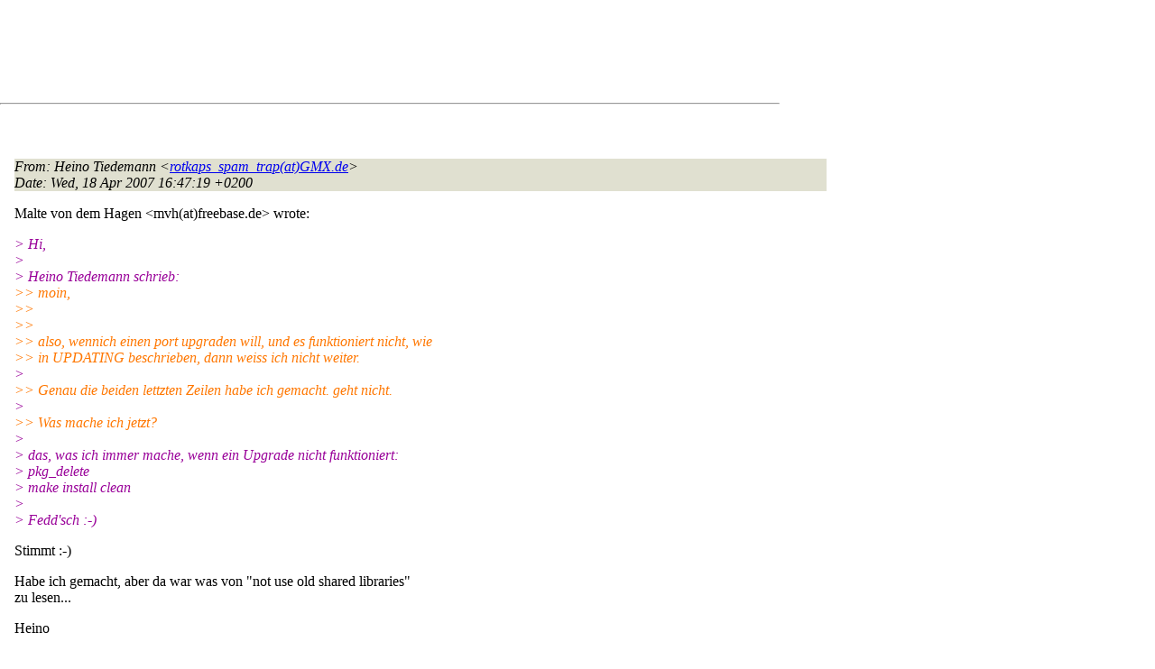

--- FILE ---
content_type: text/html
request_url: http://lists.de.freebsd.org/archive/de-bsd-questions/de-bsd-questions.200704/0104.html
body_size: 5855
content:
<!DOCTYPE html PUBLIC "-//W3C//DTD HTML 4.01 Transitional//EN" "http://www.w3.org/TR/1999/REC-html401-19991224/loose.dtd">
<html>
<head>
<meta http-equiv="Content-Type" content="text/html; charset=iso-8859-1">
<meta http-equiv="Content-Language" content="de">
<title>Re: Hää - wieso geht denn gimp nicht zu upgraden?</title>
<link rel="stylesheet" href="../../archive.css" type="text/css" title="Normal Text">
</head>
<body>

<div id="top">
<div id="search_query"></div>
<div id="ad_top">
<script type="text/javascript"><!--
google_ad_client = "pub-0953974426242246";
google_ad_width = 728;
google_ad_height = 90;
google_ad_format = "728x90_as";
google_ad_type = "text_image";
google_ad_channel ="5507484875";
google_color_border = "FFFFFF";
google_color_bg = "FFFFFF";
google_color_link = "0000FF";
google_color_url = "008000";
google_color_text = "000000";
//--></script>
<script type="text/javascript"
  src="http://pagead2.googlesyndication.com/pagead/show_ads.js">
</script>
</div>
<hr>
</div>

<div id="ad_right">
<div id="ad_linkblock">
<script type="text/javascript"><!--
google_ad_client = "pub-0953974426242246";
google_ad_width = 160;
google_ad_height = 90;
google_ad_format = "160x90_0ads_al";
google_ad_channel ="8338937416";
google_color_border = "FFFFFF";
google_color_link = "0000FF";
google_color_bg = "FFFFFF";
google_color_text = "000000";
google_color_url = "008000";
//--></script>
<script type="text/javascript"
  src="http://pagead2.googlesyndication.com/pagead/show_ads.js">
</script>
</div>
</div>
<div class="head">
<h1>Re: Hää - wieso geht denn gimp nicht zu upgraden?</h1>
<!-- received="Wed Apr 18 16:50:33 2007" -->
<!-- isoreceived="20070418145033" -->
<!-- sent="Wed, 18 Apr 2007 16:47:19 +0200" -->
<!-- isosent="20070418144719" -->
<!-- name="Heino Tiedemann" -->
<!-- email="rotkaps_spam_trap(at)GMX.de" -->
<!-- subject="Re: Hää - wieso geht denn gimp nicht zu upgraden?" -->
<!-- id="nknhf4-gv11.ln1(at)news.hansenet.de" -->
<!-- charset="us-ascii" -->
<!-- inreplyto="46250AAB.1010607&#64;freebase.de" -->
<!-- expires="-1" -->
</div>
<!-- body="start" -->
<div class="mail">
<address class="headers">
<span id="from">
<dfn>From</dfn>: Heino Tiedemann &lt;<a href="mailto:rotkaps_spam_trap(at)GMX.de?Subject=Re:%20H%e4%e4%20-%20wieso%20geht%20denn%20gimp%20nicht%20zu%20upgraden?">rotkaps_spam_trap(at)GMX.de</a>&gt;
</span><br />
<span id="date"><dfn>Date</dfn>: Wed, 18 Apr 2007 16:47:19 +0200</span><br />
</address>
<pre>
</pre>
<p>
Malte von dem Hagen &lt;mvh(at)freebase&#46;<!--nospam-->de&gt; wrote:
<br />
<p><em class="quotelev1">&gt; Hi,
</em><br />
<em class="quotelev1">&gt;
</em><br />
<em class="quotelev1">&gt; Heino Tiedemann schrieb:
</em><br />
<em class="quotelev2">&gt;&gt; moin,
</em><br />
<em class="quotelev2">&gt;&gt; 
</em><br />
<em class="quotelev2">&gt;&gt; 
</em><br />
<em class="quotelev2">&gt;&gt; also, wennich einen port upgraden will, und es funktioniert nicht, wie
</em><br />
<em class="quotelev2">&gt;&gt; in UPDATING beschrieben, dann weiss ich nicht weiter.
</em><br />
<em class="quotelev1">&gt;
</em><br />
<em class="quotelev2">&gt;&gt; Genau die beiden lettzten Zeilen habe ich gemacht. geht nicht.
</em><br />
<em class="quotelev1">&gt;
</em><br />
<em class="quotelev2">&gt;&gt; Was mache ich jetzt?
</em><br />
<em class="quotelev1">&gt;
</em><br />
<em class="quotelev1">&gt; das, was ich immer mache, wenn ein Upgrade nicht funktioniert:
</em><br />
<em class="quotelev1">&gt; pkg_delete
</em><br />
<em class="quotelev1">&gt; make install clean
</em><br />
<em class="quotelev1">&gt;
</em><br />
<em class="quotelev1">&gt; Fedd'sch :-)
</em><br />
<p>Stimmt :-)
<br />
<p>Habe ich gemacht, aber da war was von &quot;not use old shared libraries&quot;
<br />
zu lesen...
<br />
<p>Heino
<br />
<p><p>To Unsubscribe: send mail to majordomo(at)de&#46;<!--nospam-->FreeBSD.org
<br />
with &quot;unsubscribe de-bsd-questions&quot; in the body of the message
<br />
<span id="received"><dfn>Received on</dfn> Wed 18 Apr 2007 - 16:50:33 CEST</span>
</div>
<!-- body="end" -->
<div class="foot">
<map id="navbarfoot" name="navbarfoot" title="Related messages">
<ul class="links">
<li><dfn>This message</dfn>: [ <a href="#start">Message body</a> ]</li>
<!-- lnext="start" -->
<li><dfn>Next message</dfn>: <a href="0105.html" title="Next message in the list">Oliver Fromme: "Re: 32Bit Jail in einer 64Bit Umgebung"</a></li>
<li><dfn>Previous message</dfn>: <a href="0103.html" title="Previous message in the list">Michael Gusek: "Re: 32Bit Jail in einer 64Bit Umgebung"</a></li>
<li><dfn>In reply to</dfn>: <a href="0101.html" title="Message to which this message replies">Malte von dem Hagen: "Re: Hää - wieso geht denn gimp nicht zu upgraden?"</a></li>
<!-- lnextthread="start" -->
<li><dfn>Next in thread</dfn>: <a href="0102.html" title="Next message in this discussion thread">Uwe Laverenz: "Re: Hää - wieso geht denn gimp nicht zu upgraden?"</a></li>
<!-- lreply="end" -->
</ul>
<ul class="links">
<li><a name="options2" id="options2"></a><dfn>Contemporary messages sorted</dfn>: [ <a href="date.html#104" title="Contemporary messages by date">by date</a> ] [ <a href="index.html#104" title="Contemporary discussion threads">by thread</a> ] [ <a href="subject.html#104" title="Contemporary messages by subject">by subject</a> ] [ <a href="author.html#104" title="Contemporary messages by author">by author</a> ]</ul>
</map>
</div>
<!-- trailer="footer" -->
<p/><a href="../../">search this site</a>
<hr>
<div id="footer">
<a href="http://www.de.freebsd.org/de/"><img src="../../../images/powerlogo.gif" alt="" title="FreeBSD Logo"></a>
&copy; 1995-2013 by The FreeBSD Project. All rights reserved.<br>
URL: <a href="../../">http://lists.de.freebsd.org</a><br>
</div>
<script type="text/javascript" language="javascript" src="../../archive.js"></script>
</body>
</html>


--- FILE ---
content_type: text/html; charset=utf-8
request_url: https://www.google.com/recaptcha/api2/aframe
body_size: 259
content:
<!DOCTYPE HTML><html><head><meta http-equiv="content-type" content="text/html; charset=UTF-8"></head><body><script nonce="kDiLDqH7uw0l2D2JQ1x4kA">/** Anti-fraud and anti-abuse applications only. See google.com/recaptcha */ try{var clients={'sodar':'https://pagead2.googlesyndication.com/pagead/sodar?'};window.addEventListener("message",function(a){try{if(a.source===window.parent){var b=JSON.parse(a.data);var c=clients[b['id']];if(c){var d=document.createElement('img');d.src=c+b['params']+'&rc='+(localStorage.getItem("rc::a")?sessionStorage.getItem("rc::b"):"");window.document.body.appendChild(d);sessionStorage.setItem("rc::e",parseInt(sessionStorage.getItem("rc::e")||0)+1);localStorage.setItem("rc::h",'1768842279023');}}}catch(b){}});window.parent.postMessage("_grecaptcha_ready", "*");}catch(b){}</script></body></html>